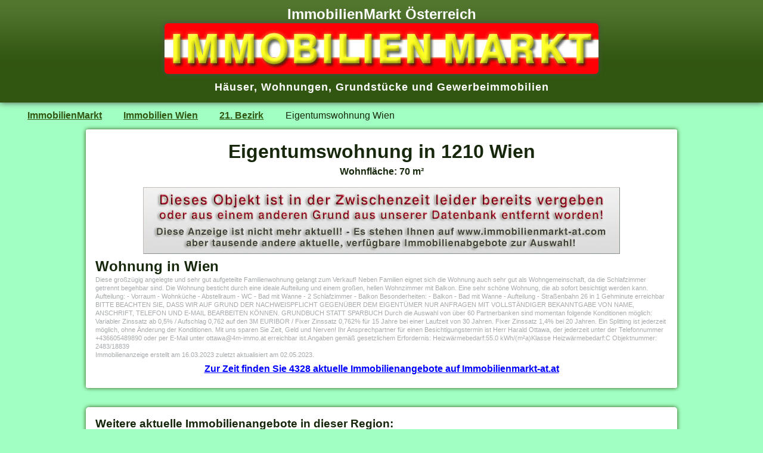

--- FILE ---
content_type: text/html; charset=UTF-8
request_url: https://www.immobilienmarkt-at.at/immobilie.cgi?immo3020-wohnung-18839
body_size: 3036
content:
<!doctype html>
<html lang="de">
<head>
<meta charset="utf-8">
<title>Eigentumswohnung in 1210 Wien (wohnung-18839)</title>
<meta name="description" content="Eigentumswohnung in 1210 Wien - Immobilie in Wien von 4M Immobilien, Objektnummer: 2483/18839 erstellt am 16.03.2023 05:04 zuletzt aktualisiert am 2023-05-02.">
<meta name="viewport" content="width=device-width, initial-scale = 1">
<link rel="shortcut icon" href="/favicon.ico" type="image/x-icon"> 
<link href="/css/immobilienmarkt.css" type="text/css" rel="stylesheet">
<script async type="text/javascript" src="/js/imat.js"></script>
<script>
   (function(i,s,o,g,r,a,m){i['GoogleAnalyticsObject']=r;i[r]=i[r]||function(){
   (i[r].q=i[r].q||[]).push(arguments)},i[r].l=1*new Date();a=s.createElement(o),
   m=s.getElementsByTagName(o)[0];a.async=1;a.src=g;m.parentNode.insertBefore(a,m)
   })(window,document,'script','https://www.google-analytics.com/analytics.js','ga');
   ga('create', 'UA-83264548-1', 'auto');
   ga('send', 'pageview');
 </script>
</head>

<body>
<div id="titel">
<h3>ImmobilienMarkt Österreich</h3>
<a href="/" title="Immobilien Markt" target="_top"><img alt="Immobilien Markt" src="/img/immobilienmarkt.jpg"></a>
<h4><a href="/immobilien/haus/" title="Häuser">H&auml;user</a>, <a href="/immobilien/wohnung/" title="Wohnungen">Wohnungen</a>, <a href="/immobilien/grund/" title="Grundstücke">Grundst&uuml;cke</a> und <a href="/immobilien/gewerbe/" title="Gewerbeimmobilien">Gewerbeimmobilien</a></h4>
<div class="cl"> </div>
</div>

<div class="immo_navi">
<ul>
<li><a href = "/" title="ImmobilienMarkt">ImmobilienMarkt</a></li>
<li><a href="/immobilien/wien/" title="Immobilien Wien">Immobilien Wien</a></li> <li><a href="/immobilien/wien/wien21/" title="Immobilien Wien 21 Bezirk ">21. Bezirk</a></li> <li>Eigentumswohnung Wien</li>
</ul>
</div>

<div id="immobilie">
<div class="cl ce">
<h1>Eigentumswohnung in 1210 Wien</h1>
<p><strong>Wohnfläche: 70 m²</strong></p>
</div>
<div class="cl mt1"> </div>
<div class="ce"><img src = "/grafik/immobild_alt.jpg" alt="Immobilie"></div> 

<div class="immo_info">
<h2>Wohnung in Wien</h2>
<div class="alt">Diese großzügig angelegte und sehr gut aufgeteilte Familienwohnung gelangt zum Verkauf! Neben Familien eignet sich die Wohnung auch sehr gut als Wohngemeinschaft, da die Schlafzimmer getrennt begehbar sind. Die Wohnung besticht durch eine ideale Aufteilung und einem großen, hellen Wohnzimmer mit Balkon. Eine sehr schöne Wohnung, die ab sofort besichtigt werden kann.    Aufteilung:    - Vorraum  - Wohnküche  - Abstellraum  - WC  - Bad mit Wanne  - 2 Schlafzimmer   - Balkon    Besonderheiten:    - Balkon  - Bad mit Wanne  - Aufteilung  - Straßenbahn 26 in 1 Gehminute erreichbar    BITTE BEACHTEN SIE, DASS WIR AUF GRUND DER NACHWEISPFLICHT GEGENÜBER DEM EIGENTÜMER NUR ANFRAGEN MIT VOLLSTÄNDIGER BEKANNTGABE VON NAME, ANSCHRIFT, TELEFON UND E-MAIL BEARBEITEN KÖNNEN.    GRUNDBUCH STATT SPARBUCH  Durch die Auswahl von über 60 Partnerbanken sind momentan folgende Konditionen möglich: Variabler Zinssatz ab 0,5% / Aufschlag 0,762 auf den 3M EURIBOR / Fixer Zinssatz 0,762% für 15 Jahre bei einer Laufzeit von 30 Jahren. Fixer Zinssatz 1,4% bei 20 Jahren. Ein Splitting ist jederzeit möglich, ohne Änderung der Konditionen. Mit uns sparen Sie Zeit, Geld und Nerven!    Ihr Ansprechpartner für einen Besichtigungstermin ist Herr Harald Ottawa, der jederzeit unter der Telefonnummer +436605489890 oder per E-Mail unter ottawa@4m-immo.at erreichbar ist.Angaben gemäß gesetzlichem Erfordernis:  Heizwärmebedarf:55.0 kWh/(m&sup2;a)Klasse Heizwärmebedarf:C
Objektnummer: 2483/18839 <br>Immobilienanzeige erstellt am 16.03.2023 zuletzt aktualisiert am 02.05.2023.
</div>
</div>

<div class = "immo_content"> 
<a href="https://www.immobilienmarkt-at.at/" title="immobilienmarkt">Zur Zeit finden Sie 4328 aktuelle Immobilienangebote auf Immobilienmarkt-at.at</a>
</div>
</div>

<div id="immo"> 
<h3>Weitere aktuelle Immobilienangebote in dieser Region:</h3><div class="w800 ce">
<div class="topo">
<a href="/immobilie.cgi?immo4005-wohnung-7939_2300160787" title="Eigentumswohnung in 1210 Wien"><img src="https://immo.immobilienmarkt-at.com/pro/ma4005/thumb/wohnung-7939_2300160787-01.jpg" width="200" height="150" alt="Eigentumswohnung in 1210 Wien"> </a><br><a href="/immobilie.cgi?immo4005-wohnung-7939_2300160787">Eigentumswohnung<br>1210 Wien</a><br>&euro; 269.000,-</div>
<div class="topo">
<a href="/immobilie.cgi?immo4005-wohnung-7939_2300162363" title="Eigentumswohnung in 1210 Wien"><img src="https://immo.immobilienmarkt-at.com/pro/ma4005/thumb/wohnung-7939_2300162363-01.jpg" width="200" height="150" alt="Eigentumswohnung in 1210 Wien"> </a><br><a href="/immobilie.cgi?immo4005-wohnung-7939_2300162363">Eigentumswohnung<br>1210 Wien</a><br>&euro; 403.000,-</div>
<div class="topo">
<a href="/immobilie.cgi?immo4005-wohnung-7939_2300161965" title="Eigentumswohnung in 1210 Wien"><img src="https://immo.immobilienmarkt-at.com/pro/ma4005/thumb/wohnung-7939_2300161965-01.jpg" width="200" height="150" alt="Eigentumswohnung in 1210 Wien"> </a><br><a href="/immobilie.cgi?immo4005-wohnung-7939_2300161965">Eigentumswohnung<br>1210 Wien</a><br>&euro; 294.000,-</div>
<div class="topo">
<a href="/immobilie.cgi?immo4005-wohnung-7939_2300161537" title="Eigentumswohnung in 1210 Wien"><img src="https://immo.immobilienmarkt-at.com/pro/ma4005/thumb/wohnung-7939_2300161537-01.jpg" width="200" height="150" alt="Eigentumswohnung in 1210 Wien"> </a><br><a href="/immobilie.cgi?immo4005-wohnung-7939_2300161537">Eigentumswohnung<br>1210 Wien</a><br>&euro; 280.500,-</div>
<div class="topo">
<a href="/immobilie.cgi?immo3020-wohnung-22194" title="Eigentumswohnung in 1210 Wien"><img src="https://immo.immobilienmarkt-at.com/pro/ma3020/thumb/wohnung-22194-01.jpg" width="200" height="150" alt="Eigentumswohnung in 1210 Wien"> </a><br><a href="/immobilie.cgi?immo3020-wohnung-22194">Eigentumswohnung<br>1210 Wien</a><br>&euro; 205.000,-</div>
<div class="topo">
<a href="/immobilie.cgi?immo3020-wohnung-22189" title="Eigentumswohnung in 1210 Wien"><img src="https://immo.immobilienmarkt-at.com/pro/ma3020/thumb/wohnung-22189-01.jpg" width="200" height="150" alt="Eigentumswohnung in 1210 Wien"> </a><br><a href="/immobilie.cgi?immo3020-wohnung-22189">Eigentumswohnung<br>1210 Wien</a><br>&euro; 230.000,-</div>
<div class="topo">
<a href="/immobilie.cgi?immo3020-wohnung-21980" title="Eigentumswohnung in 1210 Wien"><img src="https://immo.immobilienmarkt-at.com/pro/ma3020/thumb/wohnung-21980-01.jpg" width="200" height="150" alt="Eigentumswohnung in 1210 Wien"> </a><br><a href="/immobilie.cgi?immo3020-wohnung-21980">Eigentumswohnung<br>1210 Wien</a><br>&euro; 235.000,-</div>
<div class="topo">
<a href="/immobilie.cgi?immo3020-wohnung-21369" title="Eigentumswohnung in 1210 Wien"><img src="https://immo.immobilienmarkt-at.com/pro/ma3020/thumb/wohnung-21369-01.jpg" width="200" height="150" alt="Eigentumswohnung in 1210 Wien"> </a><br><a href="/immobilie.cgi?immo3020-wohnung-21369">Eigentumswohnung<br>1210 Wien</a><br>&euro; 349.000,-</div>
</div><div class="cl ce lh2"><a href="/immobilien/wien/wien21/" title="Immobilien Wien 21 Bezirk ">Immobilien Wien 21. Bezirk</a> <img src="/img/strich1.gif" alt=""> <a href="/immobilien/?1210_Wien-wohnung-kaufen" title ="Wohnung kaufen 1210 Wien">Wohnung kaufen 1210 Wien</a> <img src="/img/strich1.gif" alt=""> <a href="/immobilien/?1210_Wien-immobilien" title ="Immobilien 1210 Wien">Immobilien in 1210 Wien</a></div>
<hr class="cl">
<div class="immosucheunten">
<form action="/immobiliensuche/" method="post" name="immobiliensuche2" onsubmit="return checkSuchForm2()">
<img src="/grafik/immobiliensuchen.jpg" alt="Immobiliensuche" class="fli mr1 mb1">
<div class="fli mr1 ml05">
<label>Ort:</label>
<input type="text" onclick="ImmoSuche2();" placeholder="PLZ oder Ort" value="1210 Wien" id="suchort" name="suchort" title="Postleitzahl oder Ort eingeben" size="20" maxlength="50">
</div>

<div class="fli mr1 ml05">
<label>Art:</label>
<select name="immobilienart" title="Objektart wählen">
<option value="haus">Häuser</option>
<option value="wohnung">Wohnungen</option>
<option value="grund">Grundstücke</option>
<option value="gewerbe">Gewerbeimmobilien</option>
<option selected value="immobilien">Alle Immobilien</option>
</select>
</div>

<div class="fli">
<input type="radio" name="vertragsform" value="kaufen">Kauf&nbsp;<input type="radio" name="vertragsform" value="mieten">Miete&nbsp;
<p><input type="checkbox" name="preissortiert" value="preis" title="Preissortiert" onclick="document.immobiliensuche.submit();"> Preissortiert</p>
</div>

<input type="submit" value="Suchen" class="suchbutton">
</form>
<div class="cl"> </div>
</div>
</div>

<div class="footer">
<p>
<a href="/immobilien/wien/" title="Immobilien in Wien">Immobilien in Wien,</a>
<a href="/immobilien/niederoesterreich/" title="Immobilien in Niederösterreich"> Immobilien in Nieder&ouml;sterreich,</a>
<a href="/immobilien/burgenland/" title="Immobilien im Burgenland"> Immobilien im Burgenland,</a>
<br>
<a href="/immobilien/oberoesterreich/" title="Immobilien in Oberösterreich">Immobilien in Ober&ouml;sterreich,</a>
<a href="/immobilien/steiermark/" title="Immobilien in der Steiermark"> Immobilien in der Steiermark,</a>
<a href="/immobilien/kaernten/" title="Immobilien in Kärnten"> Immobilien in K&auml;rnten,</a>
<br>
<a href="/immobilien/salzburg/" title="Immobilien in Salzburg">Immobilien in Salzburg,</a>
<a href="/immobilien/tirol/" title="Immobilien in Tirol"> Immobilien in Tirol,</a>
<a href="/immobilien/vorarlberg/" title="Immobilien in Vorarlberg"> Immobilien in Vorarlberg</a>
<a href="/immobilien/" title="Immobilien in Österreich"> Immobilien in ganz &Ouml;sterreich</a><br>
</p>
</div>


<div class="bottom">
<img src="/img/topl.jpg" title="Immobilien" alt="Immobilien" class="fli">
<img src="/img/topr.jpg" title="Immobilie" alt="Immobilie" class="fre">
<div class="ce vam">Copyright &copy; 2026 <a title="Immobilien" href="/">immobilienmarkt-at.at</a></div>

<div class="cl"> </div>
</div>
</body>
</html>
